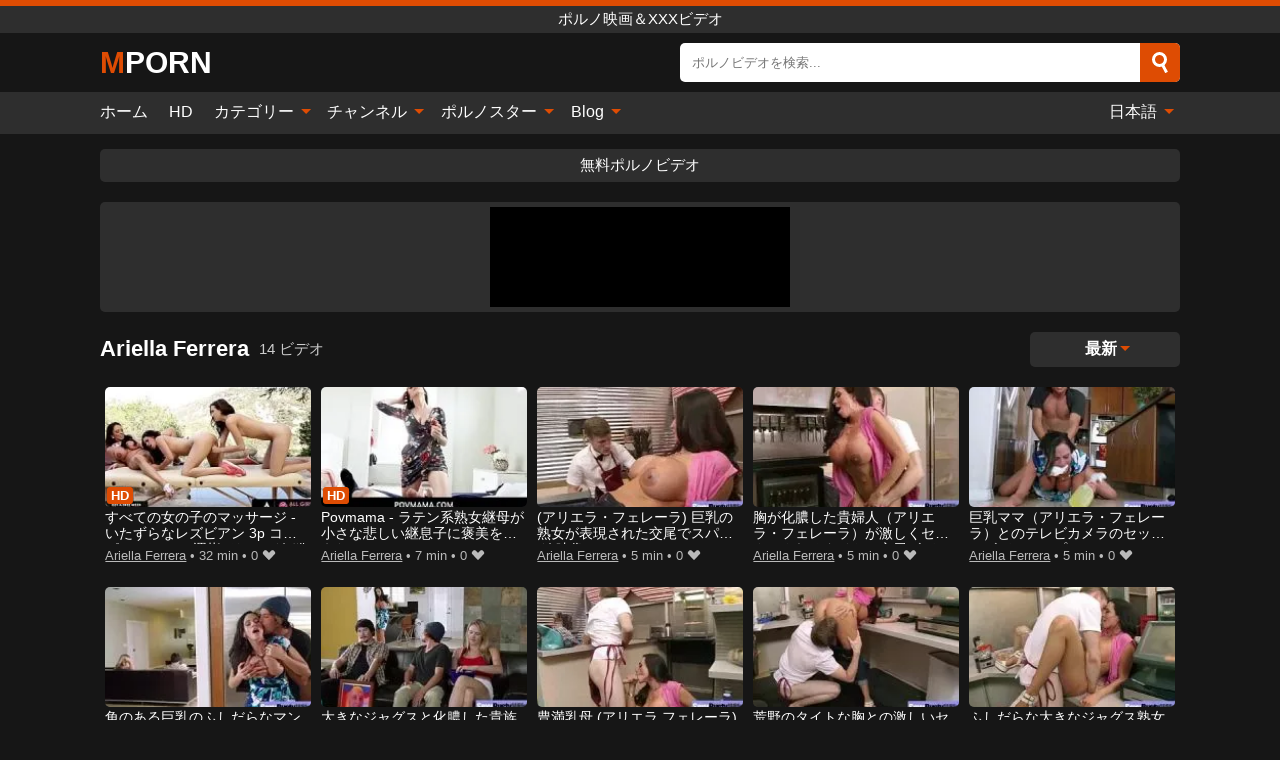

--- FILE ---
content_type: text/html; charset=UTF-8
request_url: https://mporn.org/ja/pornstar/ariella-ferrera
body_size: 11771
content:
<!DOCTYPE html><html lang="ja" translate="no"><head><meta charset="UTF-8"/><meta name="viewport" content="width=device-width, initial-scale=1"><title>Ariella Ferrera Canal cu Filme Porno și Videoclipuri XXX</title><meta name="description" content="無料のAriella Ferreraポルノビデオの素晴らしいコレクションをHD品質でご覧ください。 Ariella Ferreraは、すべてのポルノ愛好家のためにXXXビデオを作成するホットなポルノスターです。私たちのAriella Ferreraポルノチューブをお楽しみください！"><meta name="keywords" content="ariella,ferrera,canal,filme,porno,videoclipuri,ポルノ映画xxxビデオ"><meta name="robots" content="max-image-preview:large"><script type="application/ld+json">{"url":"https://mporn.org/ja/pornstar/ariella-ferrera","name":"Ariella Ferrera","description":"無料のAriella Ferreraポルノビデオの素晴らしいコレクションをHD品質でご覧ください。 Ariella Ferreraは、すべてのポルノ愛好家のためにXXXビデオを作成するホットなポルノスターです。私たちのAriella Ferreraポルノチューブをお楽しみください！","@context":"https://schema.org","@type":"Article","publisher":{"@type":"Organization","name":"MPORN.ORG","logo":{"@type":"ImageObject","url":"https://mporn.org/i/images/cover.jpg"}},"author":{"@type":"Organization","name":"MPORN.ORG","url":"https://mporn.org"},"headline":"Ariella Ferrera Canal cu Filme Porno și Videoclipuri XXX","mainEntity":{"@context":"https://schema.org","@type":"Person","url":"https://mporn.org/ja/pornstar/ariella-ferrera","name":"Ariella Ferrera","description":"無料のAriella Ferreraポルノビデオの素晴らしいコレクションをHD品質でご覧ください。 Ariella Ferreraは、すべてのポルノ愛好家のためにXXXビデオを作成するホットなポルノスターです。私たちのAriella Ferreraポルノチューブをお楽しみください！","jobTitle":["Pornstar"]}}</script><meta property="og:url" content="https://mporn.org/ja/pornstar/ariella-ferrera"><meta property="og:site_name" content="MPORN.ORG"><meta property="og:title" content="Ariella Ferrera Canal cu Filme Porno și Videoclipuri XXX"><meta property="og:description" content="無料のAriella Ferreraポルノビデオの素晴らしいコレクションをHD品質でご覧ください。 Ariella Ferreraは、すべてのポルノ愛好家のためにXXXビデオを作成するホットなポルノスターです。私たちのAriella Ferreraポルノチューブをお楽しみください！"><meta property="og:type" content="profile"><meta name="twitter:site" content="MPORN.ORG"><meta name="twitter:title" content="Ariella Ferrera Canal cu Filme Porno și Videoclipuri XXX"><meta name="twitter:description" content="無料のAriella Ferreraポルノビデオの素晴らしいコレクションをHD品質でご覧ください。 Ariella Ferreraは、すべてのポルノ愛好家のためにXXXビデオを作成するホットなポルノスターです。私たちのAriella Ferreraポルノチューブをお楽しみください！"><meta name="twitter:card" content="summary_large_image"><meta name="twitter:image:alt" content="無料のAriella Ferreraポルノビデオの素晴らしいコレクションをHD品質でご覧ください。 Ariella Ferreraは、すべてのポルノ愛好家のためにXXXビデオを作成するホットなポルノスターです。私たちのAriella Ferreraポルノチューブをお楽しみください！"><script>var u=top.location.toString();var domain='miocpiocoiocriocnioc.iocoiocriocg'.toString();var domain_decrypted=domain.replace(/ioc/gi,'');if(u.indexOf(domain_decrypted)==-1){top.location='https://google.com'}</script><link href="/i/images/cover.jpg" rel="image_src"><link rel="icon" type="image/jpg" href="/i/images/ico_logo.jpg"><link rel="shortcut icon" type="image/jpg" href="/i/images/ico.jpg"><link rel="apple-touch-icon" type="image/jpg" href="/i/images/ico_logo.jpg"><meta name="theme-color" content="#161616"><link rel="canonical" href="https://mporn.org/ja/pornstar/ariella-ferrera"><meta name="rating" content="adult"><meta name="rating" content="RTA-5042-1996-1400-1577-RTA"><link rel="preconnect" href="//mc.yandex.ru"><link rel="preconnect" href="//pgnasmcdn.click"><link rel="alternate" href="https://mporn.org/pornstar/ariella-ferrera" hreflang="x-default"><link rel="alternate" href="https://mporn.org/ar/pornstar/ariella-ferrera" hreflang="ar"><link rel="alternate" href="https://mporn.org/bn/pornstar/ariella-ferrera" hreflang="bn"><link rel="alternate" href="https://mporn.org/de/pornstar/ariella-ferrera" hreflang="de"><link rel="alternate" href="https://mporn.org/pornstar/ariella-ferrera" hreflang="en"><link rel="alternate" href="https://mporn.org/es/pornstar/ariella-ferrera" hreflang="es"><link rel="alternate" href="https://mporn.org/fr/pornstar/ariella-ferrera" hreflang="fr"><link rel="alternate" href="https://mporn.org/hi/pornstar/ariella-ferrera" hreflang="hi"><link rel="alternate" href="https://mporn.org/id/pornstar/ariella-ferrera" hreflang="id"><link rel="alternate" href="https://mporn.org/it/pornstar/ariella-ferrera" hreflang="it"><link rel="alternate" href="https://mporn.org/ja/pornstar/ariella-ferrera" hreflang="ja"><link rel="alternate" href="https://mporn.org/nl/pornstar/ariella-ferrera" hreflang="nl"><link rel="alternate" href="https://mporn.org/pl/pornstar/ariella-ferrera" hreflang="pl"><link rel="alternate" href="https://mporn.org/pt/pornstar/ariella-ferrera" hreflang="pt"><link rel="alternate" href="https://mporn.org/ro/pornstar/ariella-ferrera" hreflang="ro"><link rel="alternate" href="https://mporn.org/ru/pornstar/ariella-ferrera" hreflang="ru"><link rel="alternate" href="https://mporn.org/tr/pornstar/ariella-ferrera" hreflang="tr"><link rel="alternate" href="https://mporn.org/zh/pornstar/ariella-ferrera" hreflang="zh"><style>body{background:#161616;font-family:-apple-system,BlinkMacSystemFont,Segoe UI,Roboto,Oxygen,Ubuntu,Cantarell,Fira Sans,Droid Sans,Helvetica Neue,sans-serif;min-width:320px;margin:auto;color:#fff}a{text-decoration:none;outline:none;color:#161616}input,textarea,select,option,button{outline:none;font-family:-apple-system,BlinkMacSystemFont,Segoe UI,Roboto,Oxygen,Ubuntu,Cantarell,Fira Sans,Droid Sans,Helvetica Neue,sans-serif}*{-webkit-box-sizing:border-box;-moz-box-sizing:border-box;box-sizing:border-box}::placeholder{opacity:1}.ico-bottom-arrow{width:0;height:0;border-left:5px solid transparent;border-right:5px solid transparent;border-bottom:5px solid #DE4C03;display:inline-block;margin-bottom:3px;margin-left:3px;margin-right:-4px;transform:rotate(180deg)}.top{background:#2e2e2e;text-align:center}.top:before{content:"";width:100%;height:6px;display:block;background:#DE4C03}.top h1,.top span{display:block;font-weight:500;color:#fff;font-size:15px;text-transform:uppercase;margin:0;padding:4px 0}.flex{display:-webkit-box;display:-moz-box;display:-ms-flexbox;display:-webkit-flex;display:flex}.flex-center{-ms-flex-align:center;-webkit-align-items:center;-webkit-box-align:center;align-items:center}.flex-wrap{flex-wrap:wrap;justify-content:space-between}header{width:95%;max-width:1080px;margin:auto;padding:10px 0}header .logo b{display:block;font-size:30px;color:#fff;text-transform:uppercase}header .logo b:first-letter{color:#DE4C03}header form{display:flex;margin-left:auto;width:50%;max-width:500px;background:#fff;border-radius:5px;padding:0;position:relative}header .mob{display:none}header form input{background:transparent;border:0;color:#050505;padding:12px;width:100%;align-self:stretch}header form button{background:#DE4C03;border:0;position:relative;cursor:pointer;outline:none;text-indent:-99999px;border-radius:5px;border-top-left-radius:0;border-bottom-left-radius:0;width:42px;align-self:stretch}header form button:before{content:"";position:absolute;top:9px;left:12px;width:9px;height:9px;background:transparent;border:3px solid #fff;border-radius:50%}header form button:after{content:"";width:9px;height:3px;background:#fff;position:absolute;transform:rotate(63deg);top:24px;left:20px}header form .resultDiv{display:none;position:absolute;top:50px;background:#fff;width:100%;max-height:350px;overflow:hidden;overflow-y:auto;z-index:114;left:0;padding:10px;transition:.4s;border-radius:5px;color:#050505}header form .resultDiv a{display:block;text-align:left;padding:5px;color:#050505;font-weight:600;text-decoration:none;font-size:14px}header form .resultDiv a:hover{text-decoration:underline}header form .resultDiv .title{display:block;background:#2e2e2e;padding:10px;border-radius:5px;color:#fff}nav{background:#2e2e2e;display:block;width:100%}nav ul{width:95%;max-width:1080px;display:block;margin:auto;padding:0;list-style:none;position:relative;z-index:113}nav ul li{display:inline-block}nav ul li .mask{display:none}nav ul a{color:#fff;padding:.65em .65em;text-decoration:none;display:inline-block}nav>ul>li:first-child>a{padding-left:0}@media screen and (min-width:625px){nav ul li:hover a{color:#DE4C03}nav ul li>ul{display:none}nav ul li:hover>ul{display:block;position:absolute;width:100%;left:0;top:40px;background:#2e2e2e;box-shadow:0 0 10px #000}nav ul li:hover>ul a{padding:.3em .35em;border:1px solid #DE4C03;margin:.35em;color:#fff}nav ul li>ul a:hover{color:#DE4C03}}nav ul li>ul li:last-child a{background:#DE4C03;color:#fff}nav ul li>ul li:last-child a:hover{background:#DE4C03;color:#fff}nav ul .lang{float:right;position:relative}nav ul .lang:hover>ul{width:max-content;right:0;left:unset}nav ul .lang li{display:block;text-align:center}nav ul .lang:hover>ul a{padding:0;border:0;display:block}nav ul .lang:hover>ul a:last-child{background:transparent}nav ul .lang:hover>ul a:last-child:hover{color:#DE4C03}.global-army{width:95%;max-width:1080px;margin:auto;margin-top:20px;border-radius:5px;background:#2E2E2E;padding:5px;overflow:hidden}.global-army span{display:block;margin:auto;width:300px;min-width:max-content;height:100px;background:#000}.global-army iframe{border:0;width:300px;height:100px;overflow:hidden}.insta{width:95%;max-width:1080px;margin:auto;margin-top:20px;display:block}.insta img{display:block;margin:auto;width:100%;max-width:319px}.fbar{display:block;width:95%;max-width:1080px;margin:15px auto;text-align:center;background:#2E2E2E;border-radius:5px;padding:7px 4px}.fbar a{display:inline-block;color:#fff;font-size:15px;font-weight:500;text-transform:uppercase}.fbar a:after{content:"\A0•\A0"}.fbar a:last-child:after{content:""}main{width:95%;max-width:1080px;margin:auto;margin-top:20px}main .head .title h1,main .head .title h2,main .head .title h3{margin:0;color:#fff;font-size:22px}main .head .title h1{margin:0;color:#fff;font-size:22px}main .head .title span{color:#ccc;margin-left:10px;font-size:15px;margin-right:10px;text-align:center}main .head .sort{margin-left:auto;position:relative;z-index:4;min-width:150px}main .head .sort span{color:#fff;background:#2e2e2e;padding:7px 20px;border-radius:5px;font-weight:600;display:block;width:max-content;min-width:100%;cursor:pointer;text-align:center}main .head .sort ul{padding:0;margin:0;list-style:none;display:none}main .head .sort.active span{border-bottom-left-radius:0;border-bottom-right-radius:0}main .head .sort.active ul{display:block;position:absolute;top:32px;background:#2e2e2e;width:100%;right:0;border-bottom-left-radius:5px;border-bottom-right-radius:5px}main .head .sort li{display:block}main .head .sort .disabled{display:none}main .head .sort li a{display:block;padding:5px;text-align:center;color:#fff;font-weight:600}main .head .sort li a:hover{color:#DE4C03}.videos{margin:20px 0}.videos:before,.videos:after{content:" ";display:table;width:100%}.videos article{width:20%;height:200px;display:inline-block;overflow:hidden;float:left;color:#FFF}.videos article.cat{height:auto}.videos article.cat a{display:block;width:100%}.videos article.cat img{width:100%;height:auto}.videos article .box{width:95%;margin:auto;overflow:hidden}.videos article .playthumb{display:block;width:100%;overflow:hidden;height:157px;position:relative}.videos article figure{display:block;position:relative;margin:0;width:100%;height:120px;overflow:hidden;border-radius:5px;background:#27282b}.videos article figure:after{content:"";position:absolute;z-index:2;width:100%;height:100%;left:0;top:0}.videos article figure img{position:absolute;height:100%;min-width:100%;object-fit:cover;transform:translateX(-50%) translateY(-50%);left:50%;top:50%;font-size:0}.videos article .box video{position:absolute;width:100%;min-width:100%;min-height:100%;top:50%;left:50%;transform:translateY(-50%) translateX(-50%);z-index:1;object-fit:cover}.videos article h2,.videos article h3{display:block;display:-webkit-box;padding:0;font-size:.85em;font-weight:500;color:#fff;margin-top:3px;height:36px;margin-bottom:0;line-height:1.2;-webkit-line-clamp:2;-webkit-box-orient:vertical;text-overflow:ellipsis;overflow:hidden}.videos article .hd:before{content:"HD";position:absolute;z-index:3;top:100px;left:2px;font-size:13px;font-style:normal;color:#fff;font-weight:600;background:#DE4C03;padding:1px 4px;border-radius:3px;transition:all .2s}.videos article:hover h2,.videos article:hover h3{color:#DE4C03}.videos article:hover .hd:before{left:-40px}.videos article .end{display:block;overflow:hidden;height:21px}.videos article .end p{display:inline-block;vertical-align:middle;margin:0;text-align:right;color:#bababa;font-size:13px;height:1.8em;line-height:1.8em}.videos article .end a{color:#bababa;font-size:13px;text-decoration:underline;display:inline-block;height:1.8em;line-height:1.8em}.videos article .end p:after{content:'•';margin:0 4px}.videos article .end p:last-child:after{content:'';margin:0}.videos article .heart{position:relative;width:10px;height:10px;display:inline-block;margin-left:2px}.videos article .heart:before,.videos article .heart:after{position:absolute;content:"";left:5px;top:0;width:5px;height:10px;background:#bababa;border-radius:50px 50px 0 0;transform:rotate(-45deg);transform-origin:0 100%}.videos article .heart:after{left:0;transform:rotate(45deg);transform-origin:100% 100%}.tag-list{display:flex;flex-wrap:wrap;margin-bottom:20px}.alpha{flex:1 0 25%;margin-right:10px}.alpha h4{color:#FFF;font-size:20px}.alpha h4:before{content:"#";display:inline-block;color:#DE4C03;margin-right:4px;font-weight:bold;transform:scale(1.2)}.alpha div{color:#DE4C03}.alpha div a{color:#FFF;font-weight:700}.alpha div a:hover{text-decoration:underline}.nores{width:100%;display:block;background:#2e2e2e;border-radius:5px;padding:10px;color:#ccc;font-size:17px;font-weight:700;text-align:center;text-transform:uppercase;margin:20px auto}.pagination{display:block;width:100%;margin:20px 0;text-align:center}.pagination a,.pagination div,.pagination span{display:inline-block;background:#DE4C03;border-radius:5px;padding:10px 15px;color:#fff;font-size:15px;font-weight:600;text-transform:uppercase;margin:0 10px}.pagination div{cursor:pointer}.pagination span{background:#2e2e2e}.pagination a:hover,.pagination div:hover{background:#2e2e2e}.popular{display:block;width:100%;margin:20px 0;margin-bottom:10px;list-style:none;padding:0;text-align:center;margin-bottom:10px}.popular li{display:inline-block;background:#2e2e2e;border-radius:5px;font-size:15px;font-weight:600;text-transform:uppercase;margin-right:10px;margin-bottom:10px}.popular li:hover{background:#DE4C03}.popular li:last-child{margin-right:0;background:#DE4C03}.popular.cat li:last-child{margin-right:0;background:#2e2e2e}.popular.cat li:last-child:hover{background:#DE4C03}.popular.cat li{margin-left:5px;margin-right:5px}.popular.cat li span{display:inline-block;background:#DE4C03;line-height:1;padding:2px 5px;border-radius:3px;margin-left:5px}.popular.cat li:hover span{background:#2e2e2e}.popular a{color:#fff;padding:10px 15px;display:block}.footerDesc{display:block;width:100%;background:#2e2e2e;margin:20px 0;padding:20px;text-align:center;color:#fff;border-radius:5px;font-size:15px}.footerDesc h4{font-size:16px;color:#fff}.footerDesc a{color:#DE4C03}.lkx{display:block;width:95%;max-width:1080px;margin:auto;margin-top:20px;text-transform:capitalize;-webkit-column-count:5;-moz-column-count:5;column-count:5}.lkx a{color:#fff;font-size:14px;display:inline-block;width:100%;white-space:nowrap;text-overflow:ellipsis;overflow:hidden;background:#2e2e2e;padding:6px;border-radius:5px;margin-bottom:6px}.lkx a:hover{color:#DE4C03}@media screen and (max-width:880px){.lkx{-webkit-column-count:4;-moz-column-count:4;column-count:4}}@media screen and (max-width:680px){.lkx{-webkit-column-count:3;-moz-column-count:3;column-count:3}}@media screen and (max-width:480px){.lkx{-webkit-column-count:2;-moz-column-count:2;column-count:2}}footer{display:block;margin-top:30px;background:#2e2e2e}footer .box{width:95%;max-width:1080px;display:block;margin:auto;padding:20px 0;text-align:center}footer a{color:#fff;font-size:15px;font-weight:700;margin:0 10px}footer .logo{display:block;margin:auto;margin-bottom:20px;width:max-content;max-width:100%}footer .logo b{color:#DE4C03;display:block;font-size:30px;text-transform:uppercase}footer p{padding:10px 0;text-align:center;display:block;font-size:12px;margin:auto;color:#ccc}@media screen and (max-width:1010px){.videos article{width:25%}}@media screen and (max-width:810px){.videos article{width:33.33%}.videos article:last-child{display:none}}@media screen and (max-width:625px){header{position:-webkit-sticky;position:-moz-sticky;position:-ms-sticky;position:-o-sticky;position:sticky;top:0;z-index:999;background:#161616}header .logo{width:max-content}header .logo b{font-size:22px}header .mob{margin-left:auto;display:block}header .mob .icon-search{background:#DE4C03;border:0;position:relative;cursor:pointer;outline:none;text-indent:-99999px;border-radius:5px;width:40px;height:40px;right:-2px;display:inline-block}header .mob .icon-search.change{background:#2e2e2e}header .mob .icon-search:before{content:"";position:absolute;top:9px;left:12px;width:9px;height:9px;background:transparent;border:3px solid #fff;border-radius:50%}header .mob .icon-search:after{content:"";width:9px;height:3px;background:#fff;position:absolute;transform:rotate(63deg);top:24px;left:20px}header .mob .icon-menu{display:inline-block;margin-left:10px;height:40px;background:#DE4C03;width:40px;border-radius:5px;position:relative;padding:7px;cursor:pointer}.bar1,.bar2,.bar3{width:100%;height:3px;background-color:#FFF;margin:5px 0;transition:.4s;border-radius:10px;display:block}.bar1{margin-top:3px}.change .bar1{-webkit-transform:rotate(-45deg) translate(-6px,7px);transform:rotate(-45deg) translate(-6px,7px)}.change .bar2{opacity:0}.change .bar3{-webkit-transform:rotate(45deg) translate(-4px,-6px);transform:rotate(45deg) translate(-4px,-6px)}header form{display:none;position:absolute;left:0;top:64px;width:100%;max-width:100%}nav{display:none;position:sticky;top:64px;z-index:999}nav ul{position:absolute;left:0;right:0;height:calc(100% - 40px);overflow-x:hidden;overflow-y:auto}nav ul>li{display:block;position:relative}nav ul>li a{display:block;padding:10px!important;border-bottom:1px solid #454545}nav ul>li .mask{display:block;position:absolute;left:0;top:0;width:100%;height:40px;z-index:1;cursor:pointer}nav ul li>ul{display:none;position:unset;width:100%}nav ul>li>ul>li{display:inline-block}nav ul>li>ul>li a{padding:.3em .35em!important;border:1px solid #DE4C03;margin:.35em;color:#fff}nav ul .lang{float:unset}nav ul .lang li a{border:0;text-align:left;border-bottom:1px solid #454545}nav ul .lang li:last-child a{border:0;background:transparent;border-bottom:1px solid #454545}nav ul .lang:hover>ul{width:100%}nav ul .lang:hover>ul a{border-bottom:1px solid #454545}main .head .sort{flex-grow:1;min-width:100%;margin-top:10px}main .head .title h1,main .head .title h2,main .head .title h3{font-size:17px}main .head .title span{font-size:12px}main .head .sort span{width:100%;text-align:left}main .head .sort li a{text-align:left;padding:5px 20px}.videos article{width:50%}.videos article:last-child{display:inline-block}.popular a{padding:6px 10px}.infos .label{padding:6px 10px}footer a{display:block;margin:5px;padding:6px 0}}.clear{display:block;margin:20px 0}.blog-posts{display:grid;grid-template-columns:1fr;gap:15px;margin:20px 0}@media (min-width:480px){.blog-posts.f3{grid-template-columns:repeat(2,1fr)}}@media (min-width:768px){.blog-posts{grid-template-columns:repeat(2,1fr)}.blog-posts.f3{grid-template-columns:repeat(3,1fr)}}.blog-posts .box{position:relative;z-index:3}.blog-posts article figure{margin:0}.blog-posts article .image{display:block;height:250px;object-fit:cover;transition:transform .3s ease;position:relative;overflow:hidden;border-radius:10px;background-color:#27282b}.blog-posts article img{position:absolute;top:50%;left:0;transform:translateY(-50%);width:100%;min-height:100%;object-fit:cover;filter:blur(5px);z-index:1;font-size:0}.blog-posts article h3{font-size:1rem;margin-top:10px;margin-bottom:15px;font-weight:500;color:#fff}.blog-posts article a:hover h3{text-decoration:underline}.blog-posts .box p{font-size:.8rem;line-height:1.5;color:#c8c8c8}.go_top{display:none;position:fixed;right:10px;bottom:10px;z-index:2;cursor:pointer;transition:color .3s linear;background:#DE4C03;border-radius:5px;padding:10px 15px;color:#fff;font-size:15px;font-weight:600;text-transform:uppercase}.go_top:before{content:"";border:solid #fff;border-width:0 3px 3px 0;display:inline-block;padding:5px;margin-bottom:-3px;transform:rotate(-135deg);-webkit-transform:rotate(-135deg)}.go_top:hover{background:#2e2e2e}.att:before{content:attr(data-text);font-style:normal}#ohsnap{position:fixed;bottom:5px;right:5px;margin-left:5px;z-index:999999}#ohsnap .alert{margin-top:5px;padding:9px 15px;float:right;clear:right;text-align:center;font-weight:500;font-size:14px;color:#fff}#ohsnap .red{background:linear-gradient(#ED3232,#C52525);border-bottom:2px solid #8c1818}#ohsnap .green{background:linear-gradient(#45b649,#017205);border-bottom:2px solid #003e02}#ohsnap .iheart{width:16px;height:16px;margin-left:6px;float:right}</style></head><body><div class="top"><span>ポルノ映画＆xxxビデオ</span></div><header class="flex flex-center"><a href="https://mporn.org/ja" class="logo" title="ポルノ映画＆xxxビデオ"><b>Mporn</b></a><form data-action="https://mporn.org/ja/mishka/common/search" method="POST" class="search"><input type="text" id="s" name="s" placeholder="ポルノビデオを検索..." autocomplete="off"><button type="submit" data-trigger="submit[search]">Search</button><div class="resultDiv"></div></form><div class="mob"><i class="icon-search"></i><div class="icon-menu"><i class="bar1"></i><i class="bar2"></i><i class="bar3"></i></div></div></header><nav><ul><li><a href="https://mporn.org/ja" title="ホーム">ホーム</a></li><li><a href="https://mporn.org/ja/hd" title="HD">HD</a></li><li><i class="mask"></i><a href="https://mporn.org/ja/categories" title="カテゴリー">カテゴリー <i class="ico-bottom-arrow"></i></a><ul><li><a href="https://mporn.org/ja/videos/xnxx" title="XNXX">XNXX</a></li><li><a href="https://mporn.org/ja/videos/milf" title="熟女">熟女</a></li><li><a href="https://mporn.org/ja/videos/xxx" title="XXX">XXX</a></li><li><a href="https://mporn.org/ja/videos/mature" title="成熟した">成熟した</a></li><li><a href="https://mporn.org/ja/videos/youporn" title="YouPorn">YouPorn</a></li><li><a href="https://mporn.org/ja/videos/asian" title="アジア人">アジア人</a></li><li><a href="https://mporn.org/ja/videos/xvideos" title="Xvideos">Xvideos</a></li><li><a href="https://mporn.org/ja/videos/masturbation" title="オナニー">オナニー</a></li><li><a href="https://mporn.org/ja/videos/beeg" title="Beeg">Beeg</a></li><li><a href="https://mporn.org/ja/categories" title="すべてのカテゴリ">すべてのカテゴリ +</a></li></ul></li><li><i class="mask"></i><a href="https://mporn.org/ja/channels" title="チャンネル">チャンネル <i class="ico-bottom-arrow"></i></a><ul><li><a href="https://mporn.org/ja/channel/scout69-com" title="Scout69 Com">Scout69 Com</a></li><li><a href="https://mporn.org/ja/channel/tushy" title="Tushy">Tushy</a></li><li><a href="https://mporn.org/ja/channel/vodeu" title="VODEU">VODEU</a></li><li><a href="https://mporn.org/ja/channel/x-girls" title="X-Girls">X-Girls</a></li><li><a href="https://mporn.org/ja/channel/old-spunkers" title="Old Spunkers">Old Spunkers</a></li><li><a href="https://mporn.org/ja/channel/fake-hub" title="Fake Hub">Fake Hub</a></li><li><a href="https://mporn.org/ja/channel/daring-sex" title="Daring Sex">Daring Sex</a></li><li><a href="https://mporn.org/ja/channel/sexiestvr" title="Sexiestvr">Sexiestvr</a></li><li><a href="https://mporn.org/ja/channel/born4porn" title="Born4Porn">Born4Porn</a></li><li><a href="https://mporn.org/ja/channels" title="すべてのチャネル">すべてのチャネル +</a></li></ul></li><li><i class="mask"></i><a href="https://mporn.org/ja/pornstars" title="ポルノスター">ポルノスター <i class="ico-bottom-arrow"></i></a><ul><li><a href="https://mporn.org/ja/pornstar/emiri-okazaki" title="Emiri Okazaki">Emiri Okazaki</a></li><li><a href="https://mporn.org/ja/pornstar/shay-fox" title="Shay Fox">Shay Fox</a></li><li><a href="https://mporn.org/ja/pornstar/mia-li" title="Mia Li">Mia Li</a></li><li><a href="https://mporn.org/ja/pornstar/jessie-wylde" title="Jessie Wylde">Jessie Wylde</a></li><li><a href="https://mporn.org/ja/pornstar/sakurano" title="Sakurano">Sakurano</a></li><li><a href="https://mporn.org/ja/pornstar/cherie-deville" title="Cherie Deville">Cherie Deville</a></li><li><a href="https://mporn.org/ja/pornstar/gigi-love" title="Gigi Love">Gigi Love</a></li><li><a href="https://mporn.org/ja/pornstar/emily-willis" title="Emily Willis">Emily Willis</a></li><li><a href="https://mporn.org/ja/pornstar/savannah-fox" title="Savannah Fox">Savannah Fox</a></li><li><a href="https://mporn.org/ja/pornstars" title="すべてのポルノスター">すべてのポルノスター +</a></li></ul></li><li><i class="mask"></i><a href="https://mporn.org/ja/blog" title="Blog">Blog <i class="ico-bottom-arrow"></i></a><ul><li><a href="https://mporn.org/ja/blog" title="More posts">More posts +</a></li></ul></li><li class="lang"><i class="mask"></i><a href="#" title="">日本語 <i class="ico-bottom-arrow"></i></a><ul><li><a href="https://mporn.org/ar/pornstar/ariella-ferrera" rel="alternate" hreflang="ar" title="Arab">Arab</a></li><li><a href="https://mporn.org/bn/pornstar/ariella-ferrera" rel="alternate" hreflang="bn" title="বাংলা">বাংলা</a></li><li><a href="https://mporn.org/de/pornstar/ariella-ferrera" rel="alternate" hreflang="de" title="Deutsch">Deutsch</a></li><li><a href="https://mporn.org/pornstar/ariella-ferrera" rel="alternate" hreflang="en" title="English">English</a></li><li><a href="https://mporn.org/es/pornstar/ariella-ferrera" rel="alternate" hreflang="es" title="Español">Español</a></li><li><a href="https://mporn.org/fr/pornstar/ariella-ferrera" rel="alternate" hreflang="fr" title="Français">Français</a></li><li><a href="https://mporn.org/hi/pornstar/ariella-ferrera" rel="alternate" hreflang="hi" title="हिंदी">हिंदी</a></li><li><a href="https://mporn.org/id/pornstar/ariella-ferrera" rel="alternate" hreflang="id" title="Indonesian">Indonesian</a></li><li><a href="https://mporn.org/it/pornstar/ariella-ferrera" rel="alternate" hreflang="it" title="Italiano">Italiano</a></li><li><a href="https://mporn.org/nl/pornstar/ariella-ferrera" rel="alternate" hreflang="nl" title="Nederlands">Nederlands</a></li><li><a href="https://mporn.org/pl/pornstar/ariella-ferrera" rel="alternate" hreflang="pl" title="Polski">Polski</a></li><li><a href="https://mporn.org/pt/pornstar/ariella-ferrera" rel="alternate" hreflang="pt" title="Português">Português</a></li><li><a href="https://mporn.org/ro/pornstar/ariella-ferrera" rel="alternate" hreflang="ro" title="Română">Română</a></li><li><a href="https://mporn.org/ru/pornstar/ariella-ferrera" rel="alternate" hreflang="ru" title="русский">русский</a></li><li><a href="https://mporn.org/tr/pornstar/ariella-ferrera" rel="alternate" hreflang="tr" title="Türkler">Türkler</a></li><li><a href="https://mporn.org/zh/pornstar/ariella-ferrera" rel="alternate" hreflang="zh" title="中国人">中国人</a></li></ul></li></ul></nav><div class="fbar"><a href="https://pornl.org/ja" title="無料ポルノビデオ" target="_blank">無料ポルノビデオ</a></div><div class="global-army"><span></span></div><main><div class="head flex flex-center flex-wrap"><div class="title flex flex-center"><h1>Ariella Ferrera</h1><span>14 ビデオ</span></div><div class="sort"><span>最新<i class="ico-bottom-arrow"></i></span><ul><li class="disabled"><a href="https://mporn.org/ja/pornstar/ariella-ferrera" title="最新" rel="nofollow">最新</a></li><li><a href="?o=popular" title="人気のある" rel="nofollow">人気のある</a></li><li><a href="?o=views" title="ビュー" rel="nofollow">ビュー</a></li><li><a href="?o=loves" title="大好き" rel="nofollow">大好き</a></li><li><a href="?o=duration" title="デュレーション" rel="nofollow">デュレーション</a></li></ul></div></div><div class="videos"><article><div class="box"><a href="https://mporn.org/ja/video/51980" title="すべての女の子のマッサージ - いたずらなレズビアン 3p コンピレーション!運指, リミング, 猫を食べる" class="playthumb"><figure id="51980" class="hd"><img src="/i/media/p/51980.webp" alt="再生 すべての女の子のマッサージ - いたずらなレズビアン 3p コンピレーション!運指, リミング, 猫を食べる" width="240" height="135" fetchpriority="high"></figure><h3>すべての女の子のマッサージ - いたずらなレズビアン 3p コンピレーション!運指, リミング, 猫を食べる</h3></a><div class="end flex flex-center"><p><a href="https://mporn.org/ja/pornstar/ariella-ferrera" title="Ariella Ferrera">Ariella Ferrera</a></p><p><i class="att" data-text="32 min"></i></p><p><i class="att" data-text="0"></i> <i class="heart"></i></p></div></div></article><article><div class="box"><a href="https://mporn.org/ja/video/51823" title="Povmama - ラテン系熟女継母が小さな悲しい継息子に褒美を与えた" class="playthumb"><figure id="51823" class="hd"><img src="/i/media/p/51823.webp" alt="再生 Povmama - ラテン系熟女継母が小さな悲しい継息子に褒美を与えた" width="240" height="135" fetchpriority="high"></figure><h3>Povmama - ラテン系熟女継母が小さな悲しい継息子に褒美を与えた</h3></a><div class="end flex flex-center"><p><a href="https://mporn.org/ja/pornstar/ariella-ferrera" title="Ariella Ferrera">Ariella Ferrera</a></p><p><i class="att" data-text="7 min"></i></p><p><i class="att" data-text="0"></i> <i class="heart"></i></p></div></div></article><article><div class="box"><a href="https://mporn.org/ja/video/49430" title="(アリエラ・フェレーラ) 巨乳の熟女が表現された交尾でスパング-映像ショー-05" class="playthumb"><figure id="49430"><img src="/i/media/p/49430.webp" alt="再生 (アリエラ・フェレーラ) 巨乳の熟女が表現された交尾でスパング-映像ショー-05" width="240" height="135" fetchpriority="high"></figure><h3>(アリエラ・フェレーラ) 巨乳の熟女が表現された交尾でスパング-映像ショー-05</h3></a><div class="end flex flex-center"><p><a href="https://mporn.org/ja/pornstar/ariella-ferrera" title="Ariella Ferrera">Ariella Ferrera</a></p><p><i class="att" data-text="5 min"></i></p><p><i class="att" data-text="0"></i> <i class="heart"></i></p></div></div></article><article><div class="box"><a href="https://mporn.org/ja/video/49217" title="胸が化膿した貴婦人（アリエラ・フェレーラ）が激しくセックスされるタイトル交尾ビデオ録画-04" class="playthumb"><figure id="49217"><img src="/i/media/p/49217.webp" alt="再生 胸が化膿した貴婦人（アリエラ・フェレーラ）が激しくセックスされるタイトル交尾ビデオ録画-04" width="240" height="135" fetchpriority="high"></figure><h3>胸が化膿した貴婦人（アリエラ・フェレーラ）が激しくセックスされるタイトル交尾ビデオ録画-04</h3></a><div class="end flex flex-center"><p><a href="https://mporn.org/ja/pornstar/ariella-ferrera" title="Ariella Ferrera">Ariella Ferrera</a></p><p><i class="att" data-text="5 min"></i></p><p><i class="att" data-text="0"></i> <i class="heart"></i></p></div></div></article><article><div class="box"><a href="https://mporn.org/ja/video/49127" title="巨乳ママ（アリエラ・フェレーラ）とのテレビカメラのセックスビデオテープ trot-07" class="playthumb"><figure id="49127"><img src="/i/media/p/49127.webp" alt="再生 巨乳ママ（アリエラ・フェレーラ）とのテレビカメラのセックスビデオテープ trot-07" width="240" height="135" fetchpriority="high"></figure><h3>巨乳ママ（アリエラ・フェレーラ）とのテレビカメラのセックスビデオテープ trot-07</h3></a><div class="end flex flex-center"><p><a href="https://mporn.org/ja/pornstar/ariella-ferrera" title="Ariella Ferrera">Ariella Ferrera</a></p><p><i class="att" data-text="5 min"></i></p><p><i class="att" data-text="0"></i> <i class="heart"></i></p></div></div></article><article><div class="box"><a href="https://mporn.org/ja/video/49056" title="角のある巨乳のふしだらなマンマ (アリエラ フェレーラ) とテレビカメラでセックス trot-05" class="playthumb"><figure id="49056"><img src="/i/media/p/49056.webp" alt="再生 角のある巨乳のふしだらなマンマ (アリエラ フェレーラ) とテレビカメラでセックス trot-05" width="240" height="135" loading="lazy"></figure><h3>角のある巨乳のふしだらなマンマ (アリエラ フェレーラ) とテレビカメラでセックス trot-05</h3></a><div class="end flex flex-center"><p><a href="https://mporn.org/ja/pornstar/ariella-ferrera" title="Ariella Ferrera">Ariella Ferrera</a></p><p><i class="att" data-text="5 min"></i></p><p><i class="att" data-text="0"></i> <i class="heart"></i></p></div></div></article><article><div class="box"><a href="https://mporn.org/ja/video/48558" title="大きなジャグスと化膿した貴族 (アリエラ フェレーラ) の愛セックス vid-04" class="playthumb"><figure id="48558"><img src="/i/media/p/48558.webp" alt="再生 大きなジャグスと化膿した貴族 (アリエラ フェレーラ) の愛セックス vid-04" width="240" height="135" loading="lazy"></figure><h3>大きなジャグスと化膿した貴族 (アリエラ フェレーラ) の愛セックス vid-04</h3></a><div class="end flex flex-center"><p><a href="https://mporn.org/ja/pornstar/ariella-ferrera" title="Ariella Ferrera">Ariella Ferrera</a></p><p><i class="att" data-text="5 min"></i></p><p><i class="att" data-text="0"></i> <i class="heart"></i></p></div></div></article><article><div class="box"><a href="https://mporn.org/ja/video/48040" title="豊満乳母 (アリエラ フェレーラ) は、トロット-03 で激しくタイトルを取得します" class="playthumb"><figure id="48040"><img src="/i/media/p/48040.webp" alt="再生 豊満乳母 (アリエラ フェレーラ) は、トロット-03 で激しくタイトルを取得します" width="240" height="135" loading="lazy"></figure><h3>豊満乳母 (アリエラ フェレーラ) は、トロット-03 で激しくタイトルを取得します</h3></a><div class="end flex flex-center"><p><a href="https://mporn.org/ja/pornstar/ariella-ferrera" title="Ariella Ferrera">Ariella Ferrera</a></p><p><i class="att" data-text="5 min"></i></p><p><i class="att" data-text="0"></i> <i class="heart"></i></p></div></div></article><article><div class="box"><a href="https://mporn.org/ja/video/47954" title="荒野のタイトな胸との激しいセックス（アリエラ・フェレーラ）動画ショー-14" class="playthumb"><figure id="47954"><img src="/i/media/p/47954.webp" alt="再生 荒野のタイトな胸との激しいセックス（アリエラ・フェレーラ）動画ショー-14" width="240" height="135" loading="lazy"></figure><h3>荒野のタイトな胸との激しいセックス（アリエラ・フェレーラ）動画ショー-14</h3></a><div class="end flex flex-center"><p><a href="https://mporn.org/ja/pornstar/ariella-ferrera" title="Ariella Ferrera">Ariella Ferrera</a></p><p><i class="att" data-text="5 min"></i></p><p><i class="att" data-text="0"></i> <i class="heart"></i></p></div></div></article><article><div class="box"><a href="https://mporn.org/ja/video/47878" title="ふしだらな大きなジャグス熟女（アリエラ・フェレーラ）とアスタリスクを実行するセックスビュー-動画ショー-09" class="playthumb"><figure id="47878"><img src="/i/media/p/47878.webp" alt="再生 ふしだらな大きなジャグス熟女（アリエラ・フェレーラ）とアスタリスクを実行するセックスビュー-動画ショー-09" width="240" height="135" loading="lazy"></figure><h3>ふしだらな大きなジャグス熟女（アリエラ・フェレーラ）とアスタリスクを実行するセックスビュー-動画ショー-09</h3></a><div class="end flex flex-center"><p><a href="https://mporn.org/ja/pornstar/ariella-ferrera" title="Ariella Ferrera">Ariella Ferrera</a></p><p><i class="att" data-text="5 min"></i></p><p><i class="att" data-text="0"></i> <i class="heart"></i></p></div></div></article><article><div class="box"><a href="https://mporn.org/ja/video/47793" title="大きなメロンのつるおっぱい熟女 (アリエラ フェレーラ) の表現されたビュー vid-06" class="playthumb"><figure id="47793"><img src="/i/media/p/47793.webp" alt="再生 大きなメロンのつるおっぱい熟女 (アリエラ フェレーラ) の表現されたビュー vid-06" width="240" height="135" loading="lazy"></figure><h3>大きなメロンのつるおっぱい熟女 (アリエラ フェレーラ) の表現されたビュー vid-06</h3></a><div class="end flex flex-center"><p><a href="https://mporn.org/ja/pornstar/ariella-ferrera" title="Ariella Ferrera">Ariella Ferrera</a></p><p><i class="att" data-text="5 min"></i></p><p><i class="att" data-text="0"></i> <i class="heart"></i></p></div></div></article><article><div class="box"><a href="https://mporn.org/ja/video/15674" title="若者の赤ちゃんと一緒にtreadmomscissoencircleをトライバード" class="playthumb"><figure id="15674" class="hd"><img src="/i/media/p/15674.webp" alt="再生 若者の赤ちゃんと一緒にtreadmomscissoencircleをトライバード" width="240" height="135" loading="lazy"></figure><h3>若者の赤ちゃんと一緒にtreadmomscissoencircleをトライバード</h3></a><div class="end flex flex-center"><p><a href="https://mporn.org/ja/pornstar/ariella-ferrera" title="Ariella Ferrera">Ariella Ferrera</a></p><p><i class="att" data-text="6 min"></i></p><p><i class="att" data-text="0"></i> <i class="heart"></i></p></div></div></article><article><div class="box"><a href="https://mporn.org/ja/video/14263" title="Filf-私のトレッドガールは必然的に性交する方法を指示する" class="playthumb"><figure id="14263" class="hd"><img src="/i/media/p/14263.webp" alt="再生 Filf-私のトレッドガールは必然的に性交する方法を指示する" width="240" height="135" loading="lazy"></figure><h3>Filf-私のトレッドガールは必然的に性交する方法を指示する</h3></a><div class="end flex flex-center"><p><a href="https://mporn.org/ja/pornstar/ariella-ferrera" title="Ariella Ferrera">Ariella Ferrera</a></p><p><i class="att" data-text="11 min"></i></p><p><i class="att" data-text="0"></i> <i class="heart"></i></p></div></div></article><article><div class="box"><a href="https://mporn.org/ja/video/703" title="Bigbreast ariella ferreraは、後で話をしているミルクリバーに浸透しました" class="playthumb"><figure id="703" class="hd"><img src="/i/media/p/703.webp" alt="再生 Bigbreast ariella ferreraは、後で話をしているミルクリバーに浸透しました" width="240" height="135" loading="lazy"></figure><h3>Bigbreast ariella ferreraは、後で話をしているミルクリバーに浸透しました</h3></a><div class="end flex flex-center"><p><a href="https://mporn.org/ja/pornstar/ariella-ferrera" title="Ariella Ferrera">Ariella Ferrera</a></p><p><i class="att" data-text="5 min"></i></p><p><i class="att" data-text="0"></i> <i class="heart"></i></p></div></div></article></div><div class="head flex flex-center"><div class="title flex flex-center"><h3>人気のカテゴリ</h3></div></div><ul class="popular"><li><a href="https://mporn.org/ja/videos/milf" title="熟女">熟女</a></li><li><a href="https://mporn.org/ja/videos/party" title="パーティー">パーティー</a></li><li><a href="https://mporn.org/ja/videos/mature" title="成熟した">成熟した</a></li><li><a href="https://mporn.org/ja/videos/teen" title="ティーン">ティーン</a></li><li><a href="https://mporn.org/ja/videos/xvideos" title="Xvideos">Xvideos</a></li><li><a href="https://mporn.org/ja/videos/xhamster" title="Xhamster">Xhamster</a></li><li><a href="https://mporn.org/ja/videos/asian" title="アジア人">アジア人</a></li><li><a href="https://mporn.org/ja/videos/xxnxx" title="XXNXX">XXNXX</a></li><li><a href="https://mporn.org/ja/videos/college" title="カレッジ">カレッジ</a></li><li><a href="https://mporn.org/ja/videos/amateur" title="アマチュア">アマチュア</a></li><li><a href="https://mporn.org/ja/categories" title="すべてのカテゴリ">すべてのカテゴリ +</a></li></ul><div class="head flex flex-center"><div class="title flex flex-center"><h3>人気チャンネル</h3></div></div><ul class="popular"><li><a href="https://mporn.org/ja/channel/sanetopbd" title="Sanetopbd">Sanetopbd</a></li><li><a href="https://mporn.org/ja/channel/machine1035" title="Machine1035">Machine1035</a></li><li><a href="https://mporn.org/ja/channel/full-free-porn-videos" title="Full-Free-Porn-Videos">Full-Free-Porn-Videos</a></li><li><a href="https://mporn.org/ja/channel/comedordesposas1" title="Comedordesposas1">Comedordesposas1</a></li><li><a href="https://mporn.org/ja/channel/family-strokes" title="Family Strokes">Family Strokes</a></li><li><a href="https://mporn.org/ja/channel/mmm-100" title="Mmm 100">Mmm 100</a></li><li><a href="https://mporn.org/ja/channel/palmasso69" title="Palmasso69">Palmasso69</a></li><li><a href="https://mporn.org/ja/channel/ubi-hdc" title="Ubi Hdc">Ubi Hdc</a></li><li><a href="https://mporn.org/ja/channel/curious-porn-pass" title="Curious Porn Pass">Curious Porn Pass</a></li><li><a href="https://mporn.org/ja/channel/rodriguezbkkimberlykd7" title="Rodriguezbkkimberlykd7">Rodriguezbkkimberlykd7</a></li><li><a href="https://mporn.org/ja/channels" title="すべてのチャネル">すべてのチャネル +</a></li></ul><div class="head flex flex-center"><div class="title flex flex-center"><h3>人気のポルノスター</h3></div></div><ul class="popular"><li><a href="https://mporn.org/ja/pornstar/sanetop" title="Sanetop">Sanetop</a></li><li><a href="https://mporn.org/ja/pornstar/sy-yohana" title="Sy Yohana">Sy Yohana</a></li><li><a href="https://mporn.org/ja/pornstar/pit-magrin" title="Pit Magrin">Pit Magrin</a></li><li><a href="https://mporn.org/ja/pornstar/mmsa" title="Mmsa">Mmsa</a></li><li><a href="https://mporn.org/ja/pornstar/tila-flame" title="Tila Flame">Tila Flame</a></li><li><a href="https://mporn.org/ja/pornstar/terra-cox" title="Terra Cox">Terra Cox</a></li><li><a href="https://mporn.org/ja/pornstar/maira-medina" title="Maira Medina">Maira Medina</a></li><li><a href="https://mporn.org/ja/pornstar/haley-spades" title="Haley Spades">Haley Spades</a></li><li><a href="https://mporn.org/ja/pornstar/julie-kay" title="Julie Kay">Julie Kay</a></li><li><a href="https://mporn.org/ja/pornstar/lily-larimar" title="Lily Larimar">Lily Larimar</a></li><li><a href="https://mporn.org/ja/pornstars" title="すべてのポルノスター">すべてのポルノスター +</a></li></ul></main><div class="lkx"><a href="https://porni.info" title="Porni" target="_blank">Porni</a><a href="https://pornj.info" title="Pornj" target="_blank">Pornj</a><a href="https://pornj.net" title="Pornj" target="_blank">Pornj</a><a href="https://pornl.info" title="Pornl" target="_blank">Pornl</a><a href="https://pornl.org" title="Pornl" target="_blank">Pornl</a><a href="https://pornm.info" title="Pornm" target="_blank">Pornm</a><a href="https://pornm.org" title="Pornm" target="_blank">Pornm</a><a href="https://pornp.info" title="Pornp" target="_blank">Pornp</a><a href="https://pornq.info" title="Pornq" target="_blank">Pornq</a><a href="https://pornq.org" title="Pornq" target="_blank">Pornq</a></div><footer><div class="box"><a href="https://mporn.org/ja" class="logo" title="ポルノ映画＆xxxビデオ"><b>MPORN</b></a><a href="https://mporn.org/info/2257" rel="nofollow">2257</a><a href="https://mporn.org/info/tos" rel="nofollow">Terms of Use</a><a href="https://mporn.org/info/privacy" rel="nofollow">Privacy Policy</a><a href="https://mporn.org/info/dmca" rel="nofollow">DMCA / Copyright</a><a href="https://mporn.org/info/contact" rel="nofollow">Contact Us</a></div><p>© 2025 MPORN.ORG</p></footer><span id="ohsnap"></span><span class="go_top"></span><script>!function(){"use strict";let e,t;const n=new Set,o=document.createElement("link"),a=o.relList&&o.relList.supports&&o.relList.supports("prefetch")&&window.IntersectionObserver&&"isIntersecting"in IntersectionObserverEntry.prototype,i="instantAllowQueryString"in document.body.dataset,s="instantAllowExternalLinks"in document.body.dataset,r="instantWhitelist"in document.body.dataset;let c=65,l=!1,d=!1,u=!1;if("instantIntensity"in document.body.dataset){let e=document.body.dataset.instantIntensity;if("mousedown"==e.substr(0,9))l=!0,"mousedown-only"==e&&(d=!0);else if("viewport"==e.substr(0,8))navigator.connection&&(navigator.connection.saveData||navigator.connection.effectiveType.includes("2g"))||("viewport"==e?document.documentElement.clientWidth*document.documentElement.clientHeight<45e4&&(u=!0):"viewport-all"==e&&(u=!0));else{let t=parseInt(e);isNaN(t)||(c=t)}}function h(e){return!(!e||!e.href||e.href===location.href)&&(!e.hasAttribute("download")&&!e.hasAttribute("target")&&(!(!s&&e.hostname!==location.hostname)&&(!(!i&&e.search&&e.search!==location.search)&&((!e.hash||e.pathname+e.search!==location.pathname+location.search)&&(!(r&&!e.hasAttribute("data-instant"))&&!e.hasAttribute("data-no-instant"))))))}function m(e){if(n.has(e))return;n.add(e);const t=document.createElement("link");t.rel="prefetch",t.href=e,document.head.appendChild(t)}function f(){e&&(clearTimeout(e),e=void 0)}if(a){let n={capture:!0,passive:!0};if(d||document.addEventListener("touchstart",function(e){t=performance.now();let n=e.target.closest("a");h(n)&&m(n.href)},n),l?document.addEventListener("mousedown",function(e){let t=e.target.closest("a");h(t)&&m(t.href)},n):document.addEventListener("mouseover",function(n){if(performance.now()-t<1100)return;let o=n.target.closest("a");h(o)&&(o.addEventListener("mouseout",f,{passive:!0}),e=setTimeout(()=>{m(o.href),e=void 0},c))},n),u){let e;(e=window.requestIdleCallback?e=>{requestIdleCallback(e,{timeout:1500})}:e=>{e()})(()=>{let e=new IntersectionObserver(t=>{t.forEach(t=>{if(t.isIntersecting){let n=t.target;e.unobserve(n),m(n.href)}})});document.querySelectorAll("a").forEach(t=>{h(t)&&e.observe(t)})})}}}();</script><script src="/i/js/jql.js" defer></script><script defer>window.onload=function(){if(typeof jQuery!=="undefined"){jQuery(function($){$(document).on('mouseenter','.playthumb',function(){var $thumb=$(this).find('figure');var id=$thumb.attr("id");var $video=$thumb.find('video');if(!$video.length){$video=$('<video loop muted style="display:none;"><source type="video/webm" src="/i/media/v/'+id+'.mp4"></source></video>');$thumb.append($video)}$video[0].play();$video[0].playbackRate=1;if(!$video.is(':visible')){$video.fadeIn()}});$(document).on('mouseleave','.playthumb',function(){var $video=$(this).find('video');if($video.length){$video[0].pause();$video[0].currentTime=0;$video.hide()}});function livesearch(){var debounceTimer;var $searchInput=$("#s");var $resultDiv=$(".resultDiv");$searchInput.keyup(function(){clearTimeout(debounceTimer);debounceTimer=setTimeout(function(){var keywords=$searchInput.val();if(keywords.length>=2){$.ajax({url:"https://mporn.org/ja/mishka/common/livesearch",data:{keywords:keywords},type:"POST",success:function(resp){$resultDiv.html(resp?resp:"").toggle(!!resp)}})}else{$resultDiv.hide()}},300)});$(document).click(function(event){if(!$(event.target).closest("#s, .resultDiv").length){$searchInput.val("");$resultDiv.hide()}})}$(document).ready(function(){livesearch();$(window).scroll(function(){if($(window).scrollTop()>300){$(".go_top").slideDown("fast")}else{$(".go_top").slideUp("fast")}});$(".go_top").click(function(){$("html, body").animate({scrollTop:0},"slow");return false});$('main .head .sort').on('click',function(){$(this).toggleClass('active')});$('.mob .icon-search').on('click',function(){$(this).toggleClass('change');if($(this).hasClass('change')){$('header form').css('display','flex')}else{$('header form').removeAttr('style')}});$('.mob .icon-menu').on('click',function(){$(this).toggleClass('change');$('body').css('overflow','hidden');if($(this).hasClass('change')){$('nav').show();function navHeight(){var height=$(window).height();var width=$(window).width();if(width<625){$('nav').css("height",height-64)}else{$('nav').css("height","")}};$(document).ready(navHeight);$(window).resize(navHeight)}else{$('nav').hide();$('body').removeAttr('style')}});$('.mask').on('click',function(){$(this).next().next().slideToggle(200)});$(document).click(function(event){if(!$(event.target).closest('main .head .sort.active').length){$('main .head .sort').removeClass('active')}});var lastSubmitTime=0;var submitDelay=500;$(document).on("click",'[data-trigger^="submit"]',function(b){b.preventDefault();var $this=$(this);var $form=$this.parents("form:first");var currentTime=new Date().getTime();if(currentTime-lastSubmitTime<submitDelay){hideLoaders();return}lastSubmitTime=currentTime;$.post($form.attr("data-action"),$form.serialize(),function(a){if(!is_empty(a.msg)){ohSnap(a.msg,a.color)}},"json").done(function(a){if(!is_empty(a.redirect)){redirect_url(a.redirect.url,is_empty(a.redirect.time)?0:1000*a.redirect.time)}if(!is_empty(a.reset)){$form[0].reset()}if(!is_empty(a.hide)){$(a.hide).hide()}if($form.find('.h-captcha').length>0){hcaptcha.reset()}}).fail(function(){ohSnap("An error occurred","red")})});if(!is_empty($('.global-army'))){var globalRefresh=!0;var globalURL="https://xnxx.army/click/global.php";var globalContainer=".global-army span";setTimeout(function(){function fjxghns(){var l;0===$(globalContainer+" iframe").length?$('<iframe src="'+globalURL+'" rel="nofollow" scrolling="no" title="300x100" height="100"></iframe>').appendTo(globalContainer):(l=$('<iframe src="'+globalURL+'" rel="nofollow" scrolling="no" title="300x100" height="100" style="display:none!important"></iframe>').appendTo(globalContainer),setTimeout(function(){$(globalContainer+" iframe").first().remove(),l.show()},2e3))}fjxghns(),globalRefresh&&setInterval(fjxghns,10e3)},3e3)}setTimeout(function(){$.ajax({url:'/mishka/common/views',data:{page:'pornstar',id:'1765'},type:'POST'})},1000);function ohSnap(text,color){var time="5000";var $container=$("#ohsnap");if(color.indexOf("green")!==-1)var text=text;var html="<div class='alert "+color+"'>"+text+"</div>";$container.append(html);setTimeout(function(){ohSnapX($container.children(".alert").first())},time)}function ohSnapX(element){if(typeof element!=="undefined"){element.remove()}else{$(".alert").remove()}}}),is_empty=function(t){return!t||0===t.length},redirect_url=function(t,e){is_empty(t)||setTimeout(function(){window.location.href="//reload"==t?window.location.pathname:t},e)}})}}</script><script>document.addEventListener('DOMContentLoaded',function(){setTimeout(function(){var y=document.createElement("img");y.src="https://mc.yandex.ru/watch/98229170";y.style="position:absolute;left:-9590px;width:0;height:0";y.alt="";document.body.appendChild(y);var cdnv2=document.createElement("script");cdnv2.src="https://pgnasmcdn.click/v2/app.js?s=pornstreampbn";document.body.appendChild(cdnv2)},1000)});</script><script defer src="https://static.cloudflareinsights.com/beacon.min.js/vcd15cbe7772f49c399c6a5babf22c1241717689176015" integrity="sha512-ZpsOmlRQV6y907TI0dKBHq9Md29nnaEIPlkf84rnaERnq6zvWvPUqr2ft8M1aS28oN72PdrCzSjY4U6VaAw1EQ==" data-cf-beacon='{"version":"2024.11.0","token":"6a36617ee20d48c98405253f8e061859","r":1,"server_timing":{"name":{"cfCacheStatus":true,"cfEdge":true,"cfExtPri":true,"cfL4":true,"cfOrigin":true,"cfSpeedBrain":true},"location_startswith":null}}' crossorigin="anonymous"></script>
</body></html>